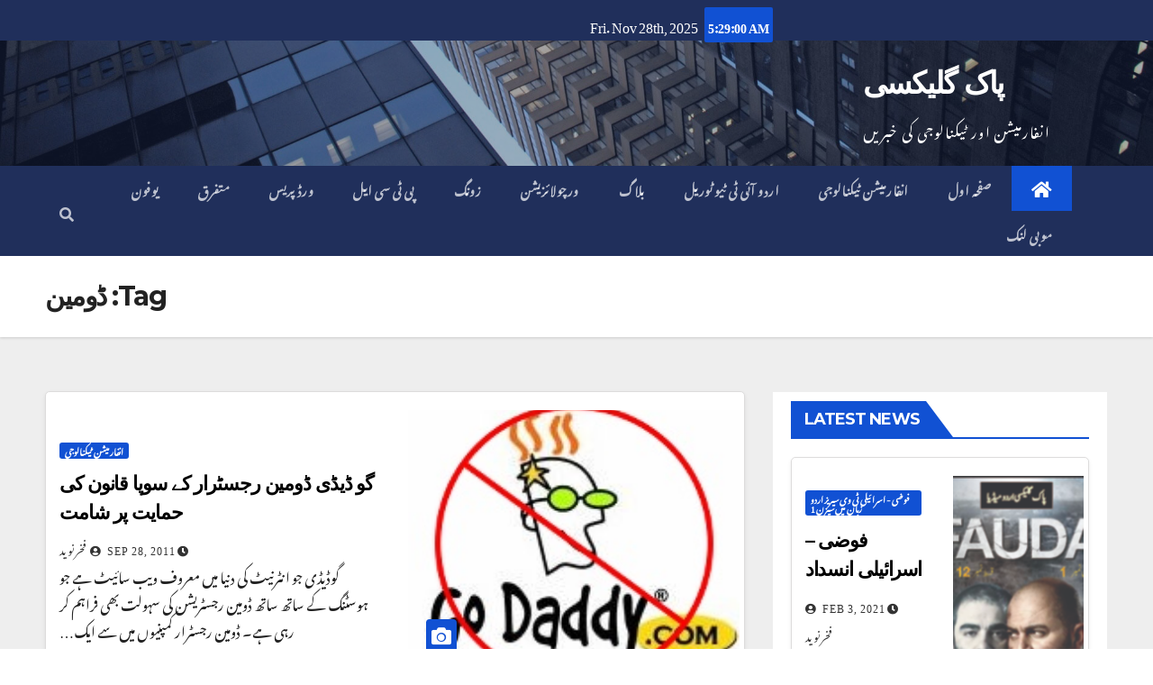

--- FILE ---
content_type: text/html; charset=UTF-8
request_url: https://urdu.pakgalaxy.com/tag/%DA%88%D9%88%D9%85%DB%8C%D9%86
body_size: 9354
content:
<!DOCTYPE html>
<html lang="en-US">
<head>
<meta charset="UTF-8">
<meta name="viewport" content="width=device-width, initial-scale=1">
<link rel="stylesheet" href="//fonts.googleapis.com/earlyaccess/notonastaliqurdudraft.css">

<link rel="profile" href="https://gmpg.org/xfn/11">
<title>ڈومین &#8211; پاک گلیکسی</title>
<meta name='robots' content='max-image-preview:large' />
<link rel='dns-prefetch' href='//fonts.googleapis.com' />
<link rel='dns-prefetch' href='//s.w.org' />
<link rel="alternate" type="application/rss+xml" title="پاک گلیکسی &raquo; Feed" href="https://urdu.pakgalaxy.com/feed" />
<link rel="alternate" type="application/rss+xml" title="پاک گلیکسی &raquo; Comments Feed" href="https://urdu.pakgalaxy.com/comments/feed" />
<link rel="alternate" type="application/rss+xml" title="پاک گلیکسی &raquo; ڈومین Tag Feed" href="https://urdu.pakgalaxy.com/tag/%da%88%d9%88%d9%85%db%8c%d9%86/feed" />
<script type="text/javascript">
window._wpemojiSettings = {"baseUrl":"https:\/\/s.w.org\/images\/core\/emoji\/14.0.0\/72x72\/","ext":".png","svgUrl":"https:\/\/s.w.org\/images\/core\/emoji\/14.0.0\/svg\/","svgExt":".svg","source":{"concatemoji":"https:\/\/urdu.pakgalaxy.com\/wp-includes\/js\/wp-emoji-release.min.js?ver=6.0.11"}};
/*! This file is auto-generated */
!function(e,a,t){var n,r,o,i=a.createElement("canvas"),p=i.getContext&&i.getContext("2d");function s(e,t){var a=String.fromCharCode,e=(p.clearRect(0,0,i.width,i.height),p.fillText(a.apply(this,e),0,0),i.toDataURL());return p.clearRect(0,0,i.width,i.height),p.fillText(a.apply(this,t),0,0),e===i.toDataURL()}function c(e){var t=a.createElement("script");t.src=e,t.defer=t.type="text/javascript",a.getElementsByTagName("head")[0].appendChild(t)}for(o=Array("flag","emoji"),t.supports={everything:!0,everythingExceptFlag:!0},r=0;r<o.length;r++)t.supports[o[r]]=function(e){if(!p||!p.fillText)return!1;switch(p.textBaseline="top",p.font="600 32px Arial",e){case"flag":return s([127987,65039,8205,9895,65039],[127987,65039,8203,9895,65039])?!1:!s([55356,56826,55356,56819],[55356,56826,8203,55356,56819])&&!s([55356,57332,56128,56423,56128,56418,56128,56421,56128,56430,56128,56423,56128,56447],[55356,57332,8203,56128,56423,8203,56128,56418,8203,56128,56421,8203,56128,56430,8203,56128,56423,8203,56128,56447]);case"emoji":return!s([129777,127995,8205,129778,127999],[129777,127995,8203,129778,127999])}return!1}(o[r]),t.supports.everything=t.supports.everything&&t.supports[o[r]],"flag"!==o[r]&&(t.supports.everythingExceptFlag=t.supports.everythingExceptFlag&&t.supports[o[r]]);t.supports.everythingExceptFlag=t.supports.everythingExceptFlag&&!t.supports.flag,t.DOMReady=!1,t.readyCallback=function(){t.DOMReady=!0},t.supports.everything||(n=function(){t.readyCallback()},a.addEventListener?(a.addEventListener("DOMContentLoaded",n,!1),e.addEventListener("load",n,!1)):(e.attachEvent("onload",n),a.attachEvent("onreadystatechange",function(){"complete"===a.readyState&&t.readyCallback()})),(e=t.source||{}).concatemoji?c(e.concatemoji):e.wpemoji&&e.twemoji&&(c(e.twemoji),c(e.wpemoji)))}(window,document,window._wpemojiSettings);
</script>
<style type="text/css">
img.wp-smiley,
img.emoji {
	display: inline !important;
	border: none !important;
	box-shadow: none !important;
	height: 1em !important;
	width: 1em !important;
	margin: 0 0.07em !important;
	vertical-align: -0.1em !important;
	background: none !important;
	padding: 0 !important;
}
</style>
	<link rel='stylesheet' id='wp-block-library-css'  href='https://urdu.pakgalaxy.com/wp-includes/css/dist/block-library/style.min.css?ver=6.0.11' type='text/css' media='all' />
<style id='global-styles-inline-css' type='text/css'>
body{--wp--preset--color--black: #000000;--wp--preset--color--cyan-bluish-gray: #abb8c3;--wp--preset--color--white: #ffffff;--wp--preset--color--pale-pink: #f78da7;--wp--preset--color--vivid-red: #cf2e2e;--wp--preset--color--luminous-vivid-orange: #ff6900;--wp--preset--color--luminous-vivid-amber: #fcb900;--wp--preset--color--light-green-cyan: #7bdcb5;--wp--preset--color--vivid-green-cyan: #00d084;--wp--preset--color--pale-cyan-blue: #8ed1fc;--wp--preset--color--vivid-cyan-blue: #0693e3;--wp--preset--color--vivid-purple: #9b51e0;--wp--preset--gradient--vivid-cyan-blue-to-vivid-purple: linear-gradient(135deg,rgba(6,147,227,1) 0%,rgb(155,81,224) 100%);--wp--preset--gradient--light-green-cyan-to-vivid-green-cyan: linear-gradient(135deg,rgb(122,220,180) 0%,rgb(0,208,130) 100%);--wp--preset--gradient--luminous-vivid-amber-to-luminous-vivid-orange: linear-gradient(135deg,rgba(252,185,0,1) 0%,rgba(255,105,0,1) 100%);--wp--preset--gradient--luminous-vivid-orange-to-vivid-red: linear-gradient(135deg,rgba(255,105,0,1) 0%,rgb(207,46,46) 100%);--wp--preset--gradient--very-light-gray-to-cyan-bluish-gray: linear-gradient(135deg,rgb(238,238,238) 0%,rgb(169,184,195) 100%);--wp--preset--gradient--cool-to-warm-spectrum: linear-gradient(135deg,rgb(74,234,220) 0%,rgb(151,120,209) 20%,rgb(207,42,186) 40%,rgb(238,44,130) 60%,rgb(251,105,98) 80%,rgb(254,248,76) 100%);--wp--preset--gradient--blush-light-purple: linear-gradient(135deg,rgb(255,206,236) 0%,rgb(152,150,240) 100%);--wp--preset--gradient--blush-bordeaux: linear-gradient(135deg,rgb(254,205,165) 0%,rgb(254,45,45) 50%,rgb(107,0,62) 100%);--wp--preset--gradient--luminous-dusk: linear-gradient(135deg,rgb(255,203,112) 0%,rgb(199,81,192) 50%,rgb(65,88,208) 100%);--wp--preset--gradient--pale-ocean: linear-gradient(135deg,rgb(255,245,203) 0%,rgb(182,227,212) 50%,rgb(51,167,181) 100%);--wp--preset--gradient--electric-grass: linear-gradient(135deg,rgb(202,248,128) 0%,rgb(113,206,126) 100%);--wp--preset--gradient--midnight: linear-gradient(135deg,rgb(2,3,129) 0%,rgb(40,116,252) 100%);--wp--preset--duotone--dark-grayscale: url('#wp-duotone-dark-grayscale');--wp--preset--duotone--grayscale: url('#wp-duotone-grayscale');--wp--preset--duotone--purple-yellow: url('#wp-duotone-purple-yellow');--wp--preset--duotone--blue-red: url('#wp-duotone-blue-red');--wp--preset--duotone--midnight: url('#wp-duotone-midnight');--wp--preset--duotone--magenta-yellow: url('#wp-duotone-magenta-yellow');--wp--preset--duotone--purple-green: url('#wp-duotone-purple-green');--wp--preset--duotone--blue-orange: url('#wp-duotone-blue-orange');--wp--preset--font-size--small: 13px;--wp--preset--font-size--medium: 20px;--wp--preset--font-size--large: 36px;--wp--preset--font-size--x-large: 42px;}.has-black-color{color: var(--wp--preset--color--black) !important;}.has-cyan-bluish-gray-color{color: var(--wp--preset--color--cyan-bluish-gray) !important;}.has-white-color{color: var(--wp--preset--color--white) !important;}.has-pale-pink-color{color: var(--wp--preset--color--pale-pink) !important;}.has-vivid-red-color{color: var(--wp--preset--color--vivid-red) !important;}.has-luminous-vivid-orange-color{color: var(--wp--preset--color--luminous-vivid-orange) !important;}.has-luminous-vivid-amber-color{color: var(--wp--preset--color--luminous-vivid-amber) !important;}.has-light-green-cyan-color{color: var(--wp--preset--color--light-green-cyan) !important;}.has-vivid-green-cyan-color{color: var(--wp--preset--color--vivid-green-cyan) !important;}.has-pale-cyan-blue-color{color: var(--wp--preset--color--pale-cyan-blue) !important;}.has-vivid-cyan-blue-color{color: var(--wp--preset--color--vivid-cyan-blue) !important;}.has-vivid-purple-color{color: var(--wp--preset--color--vivid-purple) !important;}.has-black-background-color{background-color: var(--wp--preset--color--black) !important;}.has-cyan-bluish-gray-background-color{background-color: var(--wp--preset--color--cyan-bluish-gray) !important;}.has-white-background-color{background-color: var(--wp--preset--color--white) !important;}.has-pale-pink-background-color{background-color: var(--wp--preset--color--pale-pink) !important;}.has-vivid-red-background-color{background-color: var(--wp--preset--color--vivid-red) !important;}.has-luminous-vivid-orange-background-color{background-color: var(--wp--preset--color--luminous-vivid-orange) !important;}.has-luminous-vivid-amber-background-color{background-color: var(--wp--preset--color--luminous-vivid-amber) !important;}.has-light-green-cyan-background-color{background-color: var(--wp--preset--color--light-green-cyan) !important;}.has-vivid-green-cyan-background-color{background-color: var(--wp--preset--color--vivid-green-cyan) !important;}.has-pale-cyan-blue-background-color{background-color: var(--wp--preset--color--pale-cyan-blue) !important;}.has-vivid-cyan-blue-background-color{background-color: var(--wp--preset--color--vivid-cyan-blue) !important;}.has-vivid-purple-background-color{background-color: var(--wp--preset--color--vivid-purple) !important;}.has-black-border-color{border-color: var(--wp--preset--color--black) !important;}.has-cyan-bluish-gray-border-color{border-color: var(--wp--preset--color--cyan-bluish-gray) !important;}.has-white-border-color{border-color: var(--wp--preset--color--white) !important;}.has-pale-pink-border-color{border-color: var(--wp--preset--color--pale-pink) !important;}.has-vivid-red-border-color{border-color: var(--wp--preset--color--vivid-red) !important;}.has-luminous-vivid-orange-border-color{border-color: var(--wp--preset--color--luminous-vivid-orange) !important;}.has-luminous-vivid-amber-border-color{border-color: var(--wp--preset--color--luminous-vivid-amber) !important;}.has-light-green-cyan-border-color{border-color: var(--wp--preset--color--light-green-cyan) !important;}.has-vivid-green-cyan-border-color{border-color: var(--wp--preset--color--vivid-green-cyan) !important;}.has-pale-cyan-blue-border-color{border-color: var(--wp--preset--color--pale-cyan-blue) !important;}.has-vivid-cyan-blue-border-color{border-color: var(--wp--preset--color--vivid-cyan-blue) !important;}.has-vivid-purple-border-color{border-color: var(--wp--preset--color--vivid-purple) !important;}.has-vivid-cyan-blue-to-vivid-purple-gradient-background{background: var(--wp--preset--gradient--vivid-cyan-blue-to-vivid-purple) !important;}.has-light-green-cyan-to-vivid-green-cyan-gradient-background{background: var(--wp--preset--gradient--light-green-cyan-to-vivid-green-cyan) !important;}.has-luminous-vivid-amber-to-luminous-vivid-orange-gradient-background{background: var(--wp--preset--gradient--luminous-vivid-amber-to-luminous-vivid-orange) !important;}.has-luminous-vivid-orange-to-vivid-red-gradient-background{background: var(--wp--preset--gradient--luminous-vivid-orange-to-vivid-red) !important;}.has-very-light-gray-to-cyan-bluish-gray-gradient-background{background: var(--wp--preset--gradient--very-light-gray-to-cyan-bluish-gray) !important;}.has-cool-to-warm-spectrum-gradient-background{background: var(--wp--preset--gradient--cool-to-warm-spectrum) !important;}.has-blush-light-purple-gradient-background{background: var(--wp--preset--gradient--blush-light-purple) !important;}.has-blush-bordeaux-gradient-background{background: var(--wp--preset--gradient--blush-bordeaux) !important;}.has-luminous-dusk-gradient-background{background: var(--wp--preset--gradient--luminous-dusk) !important;}.has-pale-ocean-gradient-background{background: var(--wp--preset--gradient--pale-ocean) !important;}.has-electric-grass-gradient-background{background: var(--wp--preset--gradient--electric-grass) !important;}.has-midnight-gradient-background{background: var(--wp--preset--gradient--midnight) !important;}.has-small-font-size{font-size: var(--wp--preset--font-size--small) !important;}.has-medium-font-size{font-size: var(--wp--preset--font-size--medium) !important;}.has-large-font-size{font-size: var(--wp--preset--font-size--large) !important;}.has-x-large-font-size{font-size: var(--wp--preset--font-size--x-large) !important;}
</style>
<link rel='stylesheet' id='newsup-fonts-css'  href='//fonts.googleapis.com/css?family=Montserrat%3A400%2C500%2C700%2C800%7CWork%2BSans%3A300%2C400%2C500%2C600%2C700%2C800%2C900%26display%3Dswap&#038;subset=latin%2Clatin-ext' type='text/css' media='all' />
<link rel='stylesheet' id='bootstrap-css'  href='https://urdu.pakgalaxy.com/wp-content/themes/newsup/css/bootstrap.css?ver=6.0.11' type='text/css' media='all' />
<link rel='stylesheet' id='newsup-style-css'  href='https://urdu.pakgalaxy.com/wp-content/themes/newsup/style.css?ver=6.0.11' type='text/css' media='all' />
<link rel='stylesheet' id='newsup-default-css'  href='https://urdu.pakgalaxy.com/wp-content/themes/newsup/css/colors/default.css?ver=6.0.11' type='text/css' media='all' />
<link rel='stylesheet' id='font-awesome-5-all-css'  href='https://urdu.pakgalaxy.com/wp-content/themes/newsup/css/font-awesome/css/all.min.css?ver=6.0.11' type='text/css' media='all' />
<link rel='stylesheet' id='font-awesome-4-shim-css'  href='https://urdu.pakgalaxy.com/wp-content/themes/newsup/css/font-awesome/css/v4-shims.min.css?ver=6.0.11' type='text/css' media='all' />
<link rel='stylesheet' id='owl-carousel-css'  href='https://urdu.pakgalaxy.com/wp-content/themes/newsup/css/owl.carousel.css?ver=6.0.11' type='text/css' media='all' />
<link rel='stylesheet' id='smartmenus-css'  href='https://urdu.pakgalaxy.com/wp-content/themes/newsup/css/jquery.smartmenus.bootstrap.css?ver=6.0.11' type='text/css' media='all' />
<script type='text/javascript' src='https://urdu.pakgalaxy.com/wp-includes/js/jquery/jquery.min.js?ver=3.6.0' id='jquery-core-js'></script>
<script type='text/javascript' src='https://urdu.pakgalaxy.com/wp-includes/js/jquery/jquery-migrate.min.js?ver=3.3.2' id='jquery-migrate-js'></script>
<script type='text/javascript' src='https://urdu.pakgalaxy.com/wp-content/themes/newsup/js/navigation.js?ver=6.0.11' id='newsup-navigation-js'></script>
<script type='text/javascript' src='https://urdu.pakgalaxy.com/wp-content/themes/newsup/js/bootstrap.js?ver=6.0.11' id='bootstrap-js'></script>
<script type='text/javascript' src='https://urdu.pakgalaxy.com/wp-content/themes/newsup/js/owl.carousel.min.js?ver=6.0.11' id='owl-carousel-min-js'></script>
<script type='text/javascript' src='https://urdu.pakgalaxy.com/wp-content/themes/newsup/js/jquery.smartmenus.js?ver=6.0.11' id='smartmenus-js-js'></script>
<script type='text/javascript' src='https://urdu.pakgalaxy.com/wp-content/themes/newsup/js/jquery.smartmenus.bootstrap.js?ver=6.0.11' id='bootstrap-smartmenus-js-js'></script>
<script type='text/javascript' src='https://urdu.pakgalaxy.com/wp-content/themes/newsup/js/jquery.marquee.js?ver=6.0.11' id='newsup-marquee-js-js'></script>
<script type='text/javascript' src='https://urdu.pakgalaxy.com/wp-content/themes/newsup/js/main.js?ver=6.0.11' id='newsup-main-js-js'></script>
<link rel="https://api.w.org/" href="https://urdu.pakgalaxy.com/wp-json/" /><link rel="alternate" type="application/json" href="https://urdu.pakgalaxy.com/wp-json/wp/v2/tags/315" /><link rel="EditURI" type="application/rsd+xml" title="RSD" href="https://urdu.pakgalaxy.com/xmlrpc.php?rsd" />
<link rel="wlwmanifest" type="application/wlwmanifest+xml" href="https://urdu.pakgalaxy.com/wp-includes/wlwmanifest.xml" /> 
<meta name="generator" content="WordPress 6.0.11" />
<style type="text/css" id="custom-background-css">
    .wrapper { background-color: #eee; }
</style>
    <style type="text/css">
            body .site-title a,
        body .site-description {
            color: #fff;
        }

        .site-branding-text .site-title a {
                font-size: px;
            }

            @media only screen and (max-width: 640px) {
                .site-branding-text .site-title a {
                    font-size: 40px;

                }
            }

            @media only screen and (max-width: 375px) {
                .site-branding-text .site-title a {
                    font-size: 32px;

                }
            }

        </style>
    		<style type="text/css" id="wp-custom-css">
			@import url(http://fonts.googleapis.com/earlyaccess/notonastaliqurdudraft.css);
body {
	direction: rtl;
	font-family: 'Noto Nastaliq Urdu Draft', serif;
}
		</style>
		</head>
<body class="archive tag tag-315 wp-embed-responsive hfeed  ta-hide-date-author-in-list" >
<svg xmlns="http://www.w3.org/2000/svg" viewBox="0 0 0 0" width="0" height="0" focusable="false" role="none" style="visibility: hidden; position: absolute; left: -9999px; overflow: hidden;" ><defs><filter id="wp-duotone-dark-grayscale"><feColorMatrix color-interpolation-filters="sRGB" type="matrix" values=" .299 .587 .114 0 0 .299 .587 .114 0 0 .299 .587 .114 0 0 .299 .587 .114 0 0 " /><feComponentTransfer color-interpolation-filters="sRGB" ><feFuncR type="table" tableValues="0 0.49803921568627" /><feFuncG type="table" tableValues="0 0.49803921568627" /><feFuncB type="table" tableValues="0 0.49803921568627" /><feFuncA type="table" tableValues="1 1" /></feComponentTransfer><feComposite in2="SourceGraphic" operator="in" /></filter></defs></svg><svg xmlns="http://www.w3.org/2000/svg" viewBox="0 0 0 0" width="0" height="0" focusable="false" role="none" style="visibility: hidden; position: absolute; left: -9999px; overflow: hidden;" ><defs><filter id="wp-duotone-grayscale"><feColorMatrix color-interpolation-filters="sRGB" type="matrix" values=" .299 .587 .114 0 0 .299 .587 .114 0 0 .299 .587 .114 0 0 .299 .587 .114 0 0 " /><feComponentTransfer color-interpolation-filters="sRGB" ><feFuncR type="table" tableValues="0 1" /><feFuncG type="table" tableValues="0 1" /><feFuncB type="table" tableValues="0 1" /><feFuncA type="table" tableValues="1 1" /></feComponentTransfer><feComposite in2="SourceGraphic" operator="in" /></filter></defs></svg><svg xmlns="http://www.w3.org/2000/svg" viewBox="0 0 0 0" width="0" height="0" focusable="false" role="none" style="visibility: hidden; position: absolute; left: -9999px; overflow: hidden;" ><defs><filter id="wp-duotone-purple-yellow"><feColorMatrix color-interpolation-filters="sRGB" type="matrix" values=" .299 .587 .114 0 0 .299 .587 .114 0 0 .299 .587 .114 0 0 .299 .587 .114 0 0 " /><feComponentTransfer color-interpolation-filters="sRGB" ><feFuncR type="table" tableValues="0.54901960784314 0.98823529411765" /><feFuncG type="table" tableValues="0 1" /><feFuncB type="table" tableValues="0.71764705882353 0.25490196078431" /><feFuncA type="table" tableValues="1 1" /></feComponentTransfer><feComposite in2="SourceGraphic" operator="in" /></filter></defs></svg><svg xmlns="http://www.w3.org/2000/svg" viewBox="0 0 0 0" width="0" height="0" focusable="false" role="none" style="visibility: hidden; position: absolute; left: -9999px; overflow: hidden;" ><defs><filter id="wp-duotone-blue-red"><feColorMatrix color-interpolation-filters="sRGB" type="matrix" values=" .299 .587 .114 0 0 .299 .587 .114 0 0 .299 .587 .114 0 0 .299 .587 .114 0 0 " /><feComponentTransfer color-interpolation-filters="sRGB" ><feFuncR type="table" tableValues="0 1" /><feFuncG type="table" tableValues="0 0.27843137254902" /><feFuncB type="table" tableValues="0.5921568627451 0.27843137254902" /><feFuncA type="table" tableValues="1 1" /></feComponentTransfer><feComposite in2="SourceGraphic" operator="in" /></filter></defs></svg><svg xmlns="http://www.w3.org/2000/svg" viewBox="0 0 0 0" width="0" height="0" focusable="false" role="none" style="visibility: hidden; position: absolute; left: -9999px; overflow: hidden;" ><defs><filter id="wp-duotone-midnight"><feColorMatrix color-interpolation-filters="sRGB" type="matrix" values=" .299 .587 .114 0 0 .299 .587 .114 0 0 .299 .587 .114 0 0 .299 .587 .114 0 0 " /><feComponentTransfer color-interpolation-filters="sRGB" ><feFuncR type="table" tableValues="0 0" /><feFuncG type="table" tableValues="0 0.64705882352941" /><feFuncB type="table" tableValues="0 1" /><feFuncA type="table" tableValues="1 1" /></feComponentTransfer><feComposite in2="SourceGraphic" operator="in" /></filter></defs></svg><svg xmlns="http://www.w3.org/2000/svg" viewBox="0 0 0 0" width="0" height="0" focusable="false" role="none" style="visibility: hidden; position: absolute; left: -9999px; overflow: hidden;" ><defs><filter id="wp-duotone-magenta-yellow"><feColorMatrix color-interpolation-filters="sRGB" type="matrix" values=" .299 .587 .114 0 0 .299 .587 .114 0 0 .299 .587 .114 0 0 .299 .587 .114 0 0 " /><feComponentTransfer color-interpolation-filters="sRGB" ><feFuncR type="table" tableValues="0.78039215686275 1" /><feFuncG type="table" tableValues="0 0.94901960784314" /><feFuncB type="table" tableValues="0.35294117647059 0.47058823529412" /><feFuncA type="table" tableValues="1 1" /></feComponentTransfer><feComposite in2="SourceGraphic" operator="in" /></filter></defs></svg><svg xmlns="http://www.w3.org/2000/svg" viewBox="0 0 0 0" width="0" height="0" focusable="false" role="none" style="visibility: hidden; position: absolute; left: -9999px; overflow: hidden;" ><defs><filter id="wp-duotone-purple-green"><feColorMatrix color-interpolation-filters="sRGB" type="matrix" values=" .299 .587 .114 0 0 .299 .587 .114 0 0 .299 .587 .114 0 0 .299 .587 .114 0 0 " /><feComponentTransfer color-interpolation-filters="sRGB" ><feFuncR type="table" tableValues="0.65098039215686 0.40392156862745" /><feFuncG type="table" tableValues="0 1" /><feFuncB type="table" tableValues="0.44705882352941 0.4" /><feFuncA type="table" tableValues="1 1" /></feComponentTransfer><feComposite in2="SourceGraphic" operator="in" /></filter></defs></svg><svg xmlns="http://www.w3.org/2000/svg" viewBox="0 0 0 0" width="0" height="0" focusable="false" role="none" style="visibility: hidden; position: absolute; left: -9999px; overflow: hidden;" ><defs><filter id="wp-duotone-blue-orange"><feColorMatrix color-interpolation-filters="sRGB" type="matrix" values=" .299 .587 .114 0 0 .299 .587 .114 0 0 .299 .587 .114 0 0 .299 .587 .114 0 0 " /><feComponentTransfer color-interpolation-filters="sRGB" ><feFuncR type="table" tableValues="0.098039215686275 1" /><feFuncG type="table" tableValues="0 0.66274509803922" /><feFuncB type="table" tableValues="0.84705882352941 0.41960784313725" /><feFuncA type="table" tableValues="1 1" /></feComponentTransfer><feComposite in2="SourceGraphic" operator="in" /></filter></defs></svg><div id="page" class="site">
<a class="skip-link screen-reader-text" href="#content">
Skip to content</a>
    <div class="wrapper" id="custom-background-css">
        <header class="mg-headwidget">
            <!--==================== TOP BAR ====================-->

            <div class="mg-head-detail hidden-xs">
    <div class="container-fluid">
        <div class="row">
                        <div class="col-md-6 col-xs-12">
                <ul class="info-left">
                            <li>Fri. Nov 28th, 2025             <span  id="time" class="time"></span>
                    </li>
                    </ul>
            </div>
                    </div>
    </div>
</div>
            <div class="clearfix"></div>
                        <div class="mg-nav-widget-area-back" style='background-image: url("https://urdu.pakgalaxy.com/wp-content/themes/newsup/images/head-back.jpg" );'>
                        <div class="overlay">
              <div class="inner"  style="background-color:rgba(32,47,91,0.4);" > 
                <div class="container-fluid">
                    <div class="mg-nav-widget-area">
                        <div class="row align-items-center">
                            <div class="col-md-3 col-sm-4 text-center-xs">
                                <div class="navbar-header">
                                                                <div class="site-branding-text">
                                <h1 class="site-title"> <a href="https://urdu.pakgalaxy.com/" rel="home">پاک گلیکسی</a></h1>
                                <p class="site-description">انفارمیشن اور ٹیکنالوجی کی خبریں</p>
                                </div>
                                                              </div>
                            </div>
                           
                        </div>
                    </div>
                </div>
              </div>
              </div>
          </div>
    <div class="mg-menu-full">
      <nav class="navbar navbar-expand-lg navbar-wp">
        <div class="container-fluid flex-row-reverse">
          <!-- Right nav -->
                    <div class="m-header d-flex pl-3 ml-auto my-2 my-lg-0 position-relative align-items-center">
                                                <a class="mobilehomebtn" href="https://urdu.pakgalaxy.com"><span class="fas fa-home"></span></a>
                        <!-- navbar-toggle -->
                        <button class="navbar-toggler mx-auto" type="button" data-toggle="collapse" data-target="#navbar-wp" aria-controls="navbarSupportedContent" aria-expanded="false" aria-label="Toggle navigation">
                          <i class="fas fa-bars"></i>
                        </button>
                        <!-- /navbar-toggle -->
                                                <div class="dropdown show mg-search-box pr-2">
                            <a class="dropdown-toggle msearch ml-auto" href="#" role="button" id="dropdownMenuLink" data-toggle="dropdown" aria-haspopup="true" aria-expanded="false">
                               <i class="fas fa-search"></i>
                            </a>

                            <div class="dropdown-menu searchinner" aria-labelledby="dropdownMenuLink">
                        <form role="search" method="get" id="searchform" action="https://urdu.pakgalaxy.com/">
  <div class="input-group">
    <input type="search" class="form-control" placeholder="Search" value="" name="s" />
    <span class="input-group-btn btn-default">
    <button type="submit" class="btn"> <i class="fas fa-search"></i> </button>
    </span> </div>
</form>                      </div>
                        </div>
                                              
                    </div>
                    <!-- /Right nav -->
         
          
                  <div class="collapse navbar-collapse" id="navbar-wp">
                  	<div class="d-md-block">
                  <ul id="menu-main-menu" class="nav navbar-nav mr-auto"><li class="active home"><a class="homebtn" href="https://urdu.pakgalaxy.com"><span class='fas fa-home'></span></a></li><li id="menu-item-2983" class="menu-item menu-item-type-custom menu-item-object-custom menu-item-2983"><a class="nav-link" title="صفحہ اول" href="/">صفحہ اول</a></li>
<li id="menu-item-2434" class="menu-item menu-item-type-taxonomy menu-item-object-category menu-item-2434"><a class="nav-link" title="انفارمیشن ٹیکنالوجی" href="https://urdu.pakgalaxy.com/category/information-technology">انفارمیشن ٹیکنالوجی</a></li>
<li id="menu-item-2436" class="menu-item menu-item-type-taxonomy menu-item-object-category menu-item-2436"><a class="nav-link" title="اردو آئی ٹی ٹیو ٹوریل" href="https://urdu.pakgalaxy.com/category/urdu-it-tut">اردو آئی ٹی ٹیو ٹوریل</a></li>
<li id="menu-item-2437" class="menu-item menu-item-type-taxonomy menu-item-object-category menu-item-2437"><a class="nav-link" title="بلاگ" href="https://urdu.pakgalaxy.com/category/blog">بلاگ</a></li>
<li id="menu-item-2440" class="menu-item menu-item-type-taxonomy menu-item-object-category menu-item-2440"><a class="nav-link" title="ورچولائزیشن" href="https://urdu.pakgalaxy.com/category/virtualization">ورچولائزیشن</a></li>
<li id="menu-item-2442" class="menu-item menu-item-type-taxonomy menu-item-object-category menu-item-2442"><a class="nav-link" title="زونگ" href="https://urdu.pakgalaxy.com/category/zong">زونگ</a></li>
<li id="menu-item-2443" class="menu-item menu-item-type-taxonomy menu-item-object-category menu-item-2443"><a class="nav-link" title="پی ٹی سی ایل" href="https://urdu.pakgalaxy.com/category/ptcl">پی ٹی سی ایل</a></li>
<li id="menu-item-2438" class="menu-item menu-item-type-taxonomy menu-item-object-category menu-item-2438"><a class="nav-link" title="ورڈ پریس" href="https://urdu.pakgalaxy.com/category/wordpress">ورڈ پریس</a></li>
<li id="menu-item-2435" class="menu-item menu-item-type-taxonomy menu-item-object-category menu-item-2435"><a class="nav-link" title="متفرق" href="https://urdu.pakgalaxy.com/category/misclenious">متفرق</a></li>
<li id="menu-item-2441" class="menu-item menu-item-type-taxonomy menu-item-object-category menu-item-2441"><a class="nav-link" title="یوفون" href="https://urdu.pakgalaxy.com/category/ufone">یوفون</a></li>
<li id="menu-item-2439" class="menu-item menu-item-type-taxonomy menu-item-object-category menu-item-2439"><a class="nav-link" title="موبی لنک" href="https://urdu.pakgalaxy.com/category/mobilink">موبی لنک</a></li>
</ul>        				</div>		
              		</div>
          </div>
      </nav> <!-- /Navigation -->
    </div>
</header>
<div class="clearfix"></div>
 <!--==================== Newsup breadcrumb section ====================-->
<div class="mg-breadcrumb-section" style='background: url("https://urdu.pakgalaxy.com/wp-content/themes/newsup/images/head-back.jpg" ) repeat scroll center 0 #143745;'>
  <div class="overlay">
    <div class="container-fluid">
      <div class="row">
        <div class="col-md-12 col-sm-12">
			    <div class="mg-breadcrumb-title">
            <h1>Tag: <span>ڈومین</span></h1>          </div>
        </div>
      </div>
    </div>
    </div>
</div>
<div class="clearfix"></div><div id="content" class="container-fluid">
 <!--container-->
    <!--row-->
    <div class="row">
        <!--col-md-8-->
                <aside class="col-md-4">
            
<aside id="secondary" class="widget-area" role="complementary">
	<div id="sidebar-right" class="mg-sidebar">
		<div id="newsup_latest_post-2" class="mg-widget mg-posts-sec mg-posts-modul-6">             <!-- mg-posts-sec mg-posts-modul-6 -->
            <div class="mg-posts-sec mg-posts-modul-6">
                                <!-- mg-sec-title -->
                <div class="mg-sec-title">
                    <h4>Latest News</h4>
                </div>
                <!-- // mg-sec-title -->
                                
                                <!-- mg-posts-sec-inner -->
                <div class="mg-posts-sec-inner">
                                            <article class="d-md-flex mg-posts-sec-post">
                            <div class="col-12 col-md-6">
    <div class="mg-post-thumb back-img md" style="background-image: url('https://urdu.pakgalaxy.com/wp-content/uploads/2021/02/S01E012.jpg');">
        <span class="post-form"><i class="fas fa-camera"></i></span>
        <a class="link-div" href="https://urdu.pakgalaxy.com/%d9%81%d9%88%d8%b6%db%8c-%d8%a7%d8%b3%d8%b1%d8%a7%d8%a6%db%8c%d9%84%db%8c-%d8%a7%d9%86%d8%b3%d8%af%d8%a7%d8%af-%d8%af%db%81%d8%b4%d8%aa-%da%af%d8%b1%d8%af%db%8c-%d8%a7%d9%88%d8%b1-%d9%81-8.html"></a>
    </div> 
</div>
                            <div class="mg-sec-top-post py-3 col">
                                    <div class="mg-blog-category"> <a class="newsup-categories category-color-1" href="https://urdu.pakgalaxy.com/category/%d9%81%d9%88%d8%b6%db%8c-%d8%a7%d8%b3%d8%b1%d8%a7%d8%a6%db%8c%d9%84%db%8c-%d9%b9%db%8c-%d9%88%db%8c-%d8%b3%db%8c%d8%b1%db%8c%d8%b2-%d8%b3%db%8c%d8%b2%d9%86-1" alt="View all posts in فوضی - اسرائیلی ٹی وی سیریز اردو زبان میں سیزن 1"> 
                                 فوضی - اسرائیلی ٹی وی سیریز اردو زبان میں سیزن 1
                             </a> </div>
                                    <h4 class="title"><a href="https://urdu.pakgalaxy.com/%d9%81%d9%88%d8%b6%db%8c-%d8%a7%d8%b3%d8%b1%d8%a7%d8%a6%db%8c%d9%84%db%8c-%d8%a7%d9%86%d8%b3%d8%af%d8%a7%d8%af-%d8%af%db%81%d8%b4%d8%aa-%da%af%d8%b1%d8%af%db%8c-%d8%a7%d9%88%d8%b1-%d9%81-8.html">فوضی – اسرائیلی انسداد دہشت گردی اور فلسطینی مجاہدین سیزن 1 آخری قسط12</a></h4>
                                        <div class="mg-blog-meta">
        <span class="mg-blog-date"><i class="fas fa-clock"></i>
         <a href="https://urdu.pakgalaxy.com/2021/02">
         Feb 3, 2021</a></span>
         <a class="auth" href="https://urdu.pakgalaxy.com/author/faree"><i class="fas fa-user-circle"></i> 
        فخرنوید</a>
         
    </div>
                                                                        <div class="mg-content">
                                                                                    <p>دونوں طرف عزم و ہمت کا مظاہرہ کیا جا رہا ہے۔ جہاں ڈورون کی ٹیم اسے اس مشن پر بیک اپ دینے کے لئے پر...</p>
                                                                            </div>
                                                            </div>
                        </article>
                                            <article class="d-md-flex mg-posts-sec-post">
                            <div class="col-12 col-md-6">
    <div class="mg-post-thumb back-img md" style="background-image: url('https://urdu.pakgalaxy.com/wp-content/uploads/2021/02/S01E011.jpg');">
        <span class="post-form"><i class="fas fa-camera"></i></span>
        <a class="link-div" href="https://urdu.pakgalaxy.com/%d9%81%d9%88%d8%b6%db%8c-%d8%a7%d8%b3%d8%b1%d8%a7%d8%a6%db%8c%d9%84%db%8c-%d8%a7%d9%86%d8%b3%d8%af%d8%a7%d8%af-%d8%af%db%81%d8%b4%d8%aa-%da%af%d8%b1%d8%af%db%8c-%d8%a7%d9%88%d8%b1-%d9%81-7.html"></a>
    </div> 
</div>
                            <div class="mg-sec-top-post py-3 col">
                                    <div class="mg-blog-category"> <a class="newsup-categories category-color-1" href="https://urdu.pakgalaxy.com/category/%d9%81%d9%88%d8%b6%db%8c-%d8%a7%d8%b3%d8%b1%d8%a7%d8%a6%db%8c%d9%84%db%8c-%d9%b9%db%8c-%d9%88%db%8c-%d8%b3%db%8c%d8%b1%db%8c%d8%b2-%d8%b3%db%8c%d8%b2%d9%86-1" alt="View all posts in فوضی - اسرائیلی ٹی وی سیریز اردو زبان میں سیزن 1"> 
                                 فوضی - اسرائیلی ٹی وی سیریز اردو زبان میں سیزن 1
                             </a> </div>
                                    <h4 class="title"><a href="https://urdu.pakgalaxy.com/%d9%81%d9%88%d8%b6%db%8c-%d8%a7%d8%b3%d8%b1%d8%a7%d8%a6%db%8c%d9%84%db%8c-%d8%a7%d9%86%d8%b3%d8%af%d8%a7%d8%af-%d8%af%db%81%d8%b4%d8%aa-%da%af%d8%b1%d8%af%db%8c-%d8%a7%d9%88%d8%b1-%d9%81-7.html">فوضی – اسرائیلی انسداد دہشت گردی اور فلسطینی مجاہدین سیزن 1 قسط11</a></h4>
                                        <div class="mg-blog-meta">
        <span class="mg-blog-date"><i class="fas fa-clock"></i>
         <a href="https://urdu.pakgalaxy.com/2021/02">
         Feb 1, 2021</a></span>
         <a class="auth" href="https://urdu.pakgalaxy.com/author/faree"><i class="fas fa-user-circle"></i> 
        فخرنوید</a>
         
    </div>
                                                                        <div class="mg-content">
                                                                                    <p>دورون کے اعلیٰ کمانڈ نے اسے اپنے پلان کے مطابق آگے بڑھنے کی اجازت دے دی۔ لیکن پھر دورون کو معلوم ہوتا ہے کہ ابو...</p>
                                                                            </div>
                                                            </div>
                        </article>
                                            <article class="d-md-flex mg-posts-sec-post">
                            <div class="col-12 col-md-6">
    <div class="mg-post-thumb back-img md" style="background-image: url('https://urdu.pakgalaxy.com/wp-content/uploads/2021/01/S01E10.jpg');">
        <span class="post-form"><i class="fas fa-camera"></i></span>
        <a class="link-div" href="https://urdu.pakgalaxy.com/%d9%81%d9%88%d8%b6%db%8c-%d8%a7%d8%b3%d8%b1%d8%a7%d8%a6%db%8c%d9%84%db%8c-%d8%a7%d9%86%d8%b3%d8%af%d8%a7%d8%af-%d8%af%db%81%d8%b4%d8%aa-%da%af%d8%b1%d8%af%db%8c-%d8%a7%d9%88%d8%b1-%d9%81-6.html"></a>
    </div> 
</div>
                            <div class="mg-sec-top-post py-3 col">
                                    <div class="mg-blog-category"> <a class="newsup-categories category-color-1" href="https://urdu.pakgalaxy.com/category/%d9%81%d9%88%d8%b6%db%8c-%d8%a7%d8%b3%d8%b1%d8%a7%d8%a6%db%8c%d9%84%db%8c-%d9%b9%db%8c-%d9%88%db%8c-%d8%b3%db%8c%d8%b1%db%8c%d8%b2-%d8%b3%db%8c%d8%b2%d9%86-1" alt="View all posts in فوضی - اسرائیلی ٹی وی سیریز اردو زبان میں سیزن 1"> 
                                 فوضی - اسرائیلی ٹی وی سیریز اردو زبان میں سیزن 1
                             </a> </div>
                                    <h4 class="title"><a href="https://urdu.pakgalaxy.com/%d9%81%d9%88%d8%b6%db%8c-%d8%a7%d8%b3%d8%b1%d8%a7%d8%a6%db%8c%d9%84%db%8c-%d8%a7%d9%86%d8%b3%d8%af%d8%a7%d8%af-%d8%af%db%81%d8%b4%d8%aa-%da%af%d8%b1%d8%af%db%8c-%d8%a7%d9%88%d8%b1-%d9%81-6.html">فوضی – اسرائیلی انسداد دہشت گردی اور فلسطینی مجاہدین سیزن 1 قسط10</a></h4>
                                        <div class="mg-blog-meta">
        <span class="mg-blog-date"><i class="fas fa-clock"></i>
         <a href="https://urdu.pakgalaxy.com/2021/01">
         Jan 28, 2021</a></span>
         <a class="auth" href="https://urdu.pakgalaxy.com/author/faree"><i class="fas fa-user-circle"></i> 
        فخرنوید</a>
         
    </div>
                                                                        <div class="mg-content">
                                                                                    <p>ڈورون ملے گا اس قسط میں ایک حیرت ناک حقیقت سے، دوسری طرف فلسطینی مجاہد ابو احمد اپنی چال چلنے کا پروگرام بنائے گا جس...</p>
                                                                            </div>
                                                            </div>
                        </article>
                                            <article class="d-md-flex mg-posts-sec-post">
                            <div class="col-12 col-md-6">
    <div class="mg-post-thumb back-img md" style="background-image: url('https://urdu.pakgalaxy.com/wp-content/uploads/2021/01/S01E02.jpg');">
        <span class="post-form"><i class="fas fa-camera"></i></span>
        <a class="link-div" href="https://urdu.pakgalaxy.com/%d9%81%d9%88%d8%b6%db%8c-%d8%a7%d8%b3%d8%b1%d8%a7%d8%a6%db%8c%d9%84%db%8c-%d8%a7%d9%86%d8%b3%d8%af%d8%a7%d8%af-%d8%af%db%81%d8%b4%d8%aa-%da%af%d8%b1%d8%af%db%8c-%d8%a7%d9%88%d8%b1-%d9%81-5.html"></a>
    </div> 
</div>
                            <div class="mg-sec-top-post py-3 col">
                                    <div class="mg-blog-category"> <a class="newsup-categories category-color-1" href="https://urdu.pakgalaxy.com/category/%d9%81%d9%88%d8%b6%db%8c-%d8%a7%d8%b3%d8%b1%d8%a7%d8%a6%db%8c%d9%84%db%8c-%d9%b9%db%8c-%d9%88%db%8c-%d8%b3%db%8c%d8%b1%db%8c%d8%b2-%d8%b3%db%8c%d8%b2%d9%86-1" alt="View all posts in فوضی - اسرائیلی ٹی وی سیریز اردو زبان میں سیزن 1"> 
                                 فوضی - اسرائیلی ٹی وی سیریز اردو زبان میں سیزن 1
                             </a> </div>
                                    <h4 class="title"><a href="https://urdu.pakgalaxy.com/%d9%81%d9%88%d8%b6%db%8c-%d8%a7%d8%b3%d8%b1%d8%a7%d8%a6%db%8c%d9%84%db%8c-%d8%a7%d9%86%d8%b3%d8%af%d8%a7%d8%af-%d8%af%db%81%d8%b4%d8%aa-%da%af%d8%b1%d8%af%db%8c-%d8%a7%d9%88%d8%b1-%d9%81-5.html">فوضی – اسرائیلی انسداد دہشت گردی اور فلسطینی مجاہدین سیزن 1 قسط2</a></h4>
                                        <div class="mg-blog-meta">
        <span class="mg-blog-date"><i class="fas fa-clock"></i>
         <a href="https://urdu.pakgalaxy.com/2021/01">
         Jan 26, 2021</a></span>
         <a class="auth" href="https://urdu.pakgalaxy.com/author/faree"><i class="fas fa-user-circle"></i> 
        فخرنوید</a>
         
    </div>
                                                                        <div class="mg-content">
                                                                                    <p>اسرائیلی انسداد دہشت گردی کی ٹیم ایک بار پھر ناکام ہوئی ہیں۔ انھیں مطلوب شخص ابو احمد زخمی ہونے کے باوجود ایک بار پھر ان...</p>
                                                                            </div>
                                                            </div>
                        </article>
                                            <article class="d-md-flex mg-posts-sec-post">
                            <div class="col-12 col-md-6">
    <div class="mg-post-thumb back-img md" style="background-image: url('https://urdu.pakgalaxy.com/wp-content/uploads/2021/01/S01E09.jpg');">
        <span class="post-form"><i class="fas fa-camera"></i></span>
        <a class="link-div" href="https://urdu.pakgalaxy.com/%d9%81%d9%88%d8%b6%db%8c-%d8%a7%d8%b3%d8%b1%d8%a7%d8%a6%db%8c%d9%84%db%8c-%d8%a7%d9%86%d8%b3%d8%af%d8%a7%d8%af-%d8%af%db%81%d8%b4%d8%aa-%da%af%d8%b1%d8%af%db%8c-%d8%a7%d9%88%d8%b1-%d9%81-4.html"></a>
    </div> 
</div>
                            <div class="mg-sec-top-post py-3 col">
                                    <div class="mg-blog-category"> <a class="newsup-categories category-color-1" href="https://urdu.pakgalaxy.com/category/%d9%81%d9%88%d8%b6%db%8c-%d8%a7%d8%b3%d8%b1%d8%a7%d8%a6%db%8c%d9%84%db%8c-%d9%b9%db%8c-%d9%88%db%8c-%d8%b3%db%8c%d8%b1%db%8c%d8%b2-%d8%b3%db%8c%d8%b2%d9%86-1" alt="View all posts in فوضی - اسرائیلی ٹی وی سیریز اردو زبان میں سیزن 1"> 
                                 فوضی - اسرائیلی ٹی وی سیریز اردو زبان میں سیزن 1
                             </a> </div>
                                    <h4 class="title"><a href="https://urdu.pakgalaxy.com/%d9%81%d9%88%d8%b6%db%8c-%d8%a7%d8%b3%d8%b1%d8%a7%d8%a6%db%8c%d9%84%db%8c-%d8%a7%d9%86%d8%b3%d8%af%d8%a7%d8%af-%d8%af%db%81%d8%b4%d8%aa-%da%af%d8%b1%d8%af%db%8c-%d8%a7%d9%88%d8%b1-%d9%81-4.html">فوضی – اسرائیلی انسداد دہشت گردی اور فلسطینی مجاہدین سیزن 1 قسط9</a></h4>
                                        <div class="mg-blog-meta">
        <span class="mg-blog-date"><i class="fas fa-clock"></i>
         <a href="https://urdu.pakgalaxy.com/2021/01">
         Jan 26, 2021</a></span>
         <a class="auth" href="https://urdu.pakgalaxy.com/author/faree"><i class="fas fa-user-circle"></i> 
        فخرنوید</a>
         
    </div>
                                                                        <div class="mg-content">
                                                                                    <p>اگرچہ ابو احمد اور اس کے گروہ کے مابین شکوک و شبہات بڑھتے جارہے ہیں ، اسرائیلی انسداد دہشت گردی کا ٹیم ممبر ڈورون خطرناک...</p>
                                                                            </div>
                                                            </div>
                        </article>
                                                    </div> <!-- // mg-posts-sec-inner -->
            </div> <!-- // mg-posts-sec block_6 -->
            </div>	</div>
</aside><!-- #secondary -->
        </aside>
                <div class="col-md-8">
            <div id="post-1253" class="post-1253 post type-post status-publish format-standard has-post-thumbnail hentry category-information-technology tag-sopa tag-317 tag-315 tag-316 tag-314">
                            <!-- mg-posts-sec mg-posts-modul-6 -->
                            <div class="mg-posts-sec mg-posts-modul-6">
                                <!-- mg-posts-sec-inner -->
                                <div class="mg-posts-sec-inner">
                                                                        <article class="d-md-flex mg-posts-sec-post align-items-center">
                                    <div class="col-12 col-md-6">
    <div class="mg-post-thumb back-img md" style="background-image: url('https://urdu.pakgalaxy.com/wp-content/uploads/2011/12/20111226godaddy_noentry.jpg');">
        <span class="post-form"><i class="fas fa-camera"></i></span>
        <a class="link-div" href="https://urdu.pakgalaxy.com/%da%af%d9%88-%da%88%db%8c%da%88%db%8c-%da%88%d9%88%d9%85%db%8c%d9%86-%d8%b1%d8%ac%d8%b3%d9%b9%d8%b1%d8%a7%d8%b1-%da%a9%db%92-%d8%b3%d9%88%d9%be%d8%a7-%d9%82%d8%a7%d9%86%d9%88%d9%86-%da%a9%db%8c-%d8%ad.html"></a>
    </div> 
</div>
                                            <div class="mg-sec-top-post py-3 col">
                                                    <div class="mg-blog-category"> 
                                                        <a class="newsup-categories category-color-1" href="https://urdu.pakgalaxy.com/category/information-technology" alt="View all posts in انفارمیشن ٹیکنالوجی"> 
                                 انفارمیشن ٹیکنالوجی
                             </a>                                                    </div>

                                                    <h4 class="entry-title title"><a href="https://urdu.pakgalaxy.com/%da%af%d9%88-%da%88%db%8c%da%88%db%8c-%da%88%d9%88%d9%85%db%8c%d9%86-%d8%b1%d8%ac%d8%b3%d9%b9%d8%b1%d8%a7%d8%b1-%da%a9%db%92-%d8%b3%d9%88%d9%be%d8%a7-%d9%82%d8%a7%d9%86%d9%88%d9%86-%da%a9%db%8c-%d8%ad.html">گو ڈیڈی ڈومین رجسٹرار کے سوپا قانون کی حمایت پر شامت</a></h4>
                                                        <div class="mg-blog-meta">
        <span class="mg-blog-date"><i class="fas fa-clock"></i>
         <a href="https://urdu.pakgalaxy.com/2011/09">
         Sep 28, 2011</a></span>
         <a class="auth" href="https://urdu.pakgalaxy.com/author/faree"><i class="fas fa-user-circle"></i> 
        فخرنوید</a>
         
    </div>
    
                                                
                                                    <div class="mg-content">
                                                        <p>گوڈیڈی جو انٹرنیٹ کی دنیا میں معروف ویب سائیٹ ہے جو ہوسٹنگ کے ساتھ ساتھ ڈومین رجسٹریشن کی سہولت بھی فراہم کر رہی ہے۔ ڈومین رجسٹرار کمپنیوں میں سے ایک&hellip;</p>
                                                </div>
                                            </div>
                                    </article>
                                                                         <div class="col-md-12 text-center d-md-flex justify-content-center">
                                                                            </div>
                                </div>
                                <!-- // mg-posts-sec-inner -->
                            </div>
                            <!-- // mg-posts-sec block_6 -->

                            <!--col-md-12-->
</div>        </div>
                
        <!--/col-md-8-->
            </div>
    <!--/row-->
</div>
  <div class="container-fluid mr-bot40 mg-posts-sec-inner">
        <div class="missed-inner">
        <div class="row">
                        <div class="col-md-12">
                <div class="mg-sec-title">
                    <!-- mg-sec-title -->
                    <h4>You missed</h4>
                </div>
            </div>
                            <!--col-md-3-->
                <div class="col-md-3 col-sm-6 pulse animated">
               <div class="mg-blog-post-3 minh back-img" 
                                                        style="background-image: url('https://urdu.pakgalaxy.com/wp-content/uploads/2021/02/S01E012.jpg');" >
                            <a class="link-div" href="https://urdu.pakgalaxy.com/%d9%81%d9%88%d8%b6%db%8c-%d8%a7%d8%b3%d8%b1%d8%a7%d8%a6%db%8c%d9%84%db%8c-%d8%a7%d9%86%d8%b3%d8%af%d8%a7%d8%af-%d8%af%db%81%d8%b4%d8%aa-%da%af%d8%b1%d8%af%db%8c-%d8%a7%d9%88%d8%b1-%d9%81-8.html"></a>
                    <div class="mg-blog-inner">
                      <div class="mg-blog-category">
                      <a class="newsup-categories category-color-1" href="https://urdu.pakgalaxy.com/category/%d9%81%d9%88%d8%b6%db%8c-%d8%a7%d8%b3%d8%b1%d8%a7%d8%a6%db%8c%d9%84%db%8c-%d9%b9%db%8c-%d9%88%db%8c-%d8%b3%db%8c%d8%b1%db%8c%d8%b2-%d8%b3%db%8c%d8%b2%d9%86-1" alt="View all posts in فوضی - اسرائیلی ٹی وی سیریز اردو زبان میں سیزن 1"> 
                                 فوضی - اسرائیلی ٹی وی سیریز اردو زبان میں سیزن 1
                             </a>                      </div>
                      <h4 class="title"> <a href="https://urdu.pakgalaxy.com/%d9%81%d9%88%d8%b6%db%8c-%d8%a7%d8%b3%d8%b1%d8%a7%d8%a6%db%8c%d9%84%db%8c-%d8%a7%d9%86%d8%b3%d8%af%d8%a7%d8%af-%d8%af%db%81%d8%b4%d8%aa-%da%af%d8%b1%d8%af%db%8c-%d8%a7%d9%88%d8%b1-%d9%81-8.html" title="Permalink to: فوضی – اسرائیلی انسداد دہشت گردی اور فلسطینی مجاہدین سیزن 1 آخری قسط12"> فوضی – اسرائیلی انسداد دہشت گردی اور فلسطینی مجاہدین سیزن 1 آخری قسط12</a> </h4>
                          <div class="mg-blog-meta">
        <span class="mg-blog-date"><i class="fas fa-clock"></i>
         <a href="https://urdu.pakgalaxy.com/2021/02">
         Feb 3, 2021</a></span>
         <a class="auth" href="https://urdu.pakgalaxy.com/author/faree"><i class="fas fa-user-circle"></i> 
        فخرنوید</a>
         
    </div>
                        </div>
                </div>
            </div>
            <!--/col-md-3-->
                         <!--col-md-3-->
                <div class="col-md-3 col-sm-6 pulse animated">
               <div class="mg-blog-post-3 minh back-img" 
                                                        style="background-image: url('https://urdu.pakgalaxy.com/wp-content/uploads/2021/02/S01E011.jpg');" >
                            <a class="link-div" href="https://urdu.pakgalaxy.com/%d9%81%d9%88%d8%b6%db%8c-%d8%a7%d8%b3%d8%b1%d8%a7%d8%a6%db%8c%d9%84%db%8c-%d8%a7%d9%86%d8%b3%d8%af%d8%a7%d8%af-%d8%af%db%81%d8%b4%d8%aa-%da%af%d8%b1%d8%af%db%8c-%d8%a7%d9%88%d8%b1-%d9%81-7.html"></a>
                    <div class="mg-blog-inner">
                      <div class="mg-blog-category">
                      <a class="newsup-categories category-color-1" href="https://urdu.pakgalaxy.com/category/%d9%81%d9%88%d8%b6%db%8c-%d8%a7%d8%b3%d8%b1%d8%a7%d8%a6%db%8c%d9%84%db%8c-%d9%b9%db%8c-%d9%88%db%8c-%d8%b3%db%8c%d8%b1%db%8c%d8%b2-%d8%b3%db%8c%d8%b2%d9%86-1" alt="View all posts in فوضی - اسرائیلی ٹی وی سیریز اردو زبان میں سیزن 1"> 
                                 فوضی - اسرائیلی ٹی وی سیریز اردو زبان میں سیزن 1
                             </a>                      </div>
                      <h4 class="title"> <a href="https://urdu.pakgalaxy.com/%d9%81%d9%88%d8%b6%db%8c-%d8%a7%d8%b3%d8%b1%d8%a7%d8%a6%db%8c%d9%84%db%8c-%d8%a7%d9%86%d8%b3%d8%af%d8%a7%d8%af-%d8%af%db%81%d8%b4%d8%aa-%da%af%d8%b1%d8%af%db%8c-%d8%a7%d9%88%d8%b1-%d9%81-7.html" title="Permalink to: فوضی – اسرائیلی انسداد دہشت گردی اور فلسطینی مجاہدین سیزن 1 قسط11"> فوضی – اسرائیلی انسداد دہشت گردی اور فلسطینی مجاہدین سیزن 1 قسط11</a> </h4>
                          <div class="mg-blog-meta">
        <span class="mg-blog-date"><i class="fas fa-clock"></i>
         <a href="https://urdu.pakgalaxy.com/2021/02">
         Feb 1, 2021</a></span>
         <a class="auth" href="https://urdu.pakgalaxy.com/author/faree"><i class="fas fa-user-circle"></i> 
        فخرنوید</a>
         
    </div>
                        </div>
                </div>
            </div>
            <!--/col-md-3-->
                         <!--col-md-3-->
                <div class="col-md-3 col-sm-6 pulse animated">
               <div class="mg-blog-post-3 minh back-img" 
                                                        style="background-image: url('https://urdu.pakgalaxy.com/wp-content/uploads/2021/01/S01E10.jpg');" >
                            <a class="link-div" href="https://urdu.pakgalaxy.com/%d9%81%d9%88%d8%b6%db%8c-%d8%a7%d8%b3%d8%b1%d8%a7%d8%a6%db%8c%d9%84%db%8c-%d8%a7%d9%86%d8%b3%d8%af%d8%a7%d8%af-%d8%af%db%81%d8%b4%d8%aa-%da%af%d8%b1%d8%af%db%8c-%d8%a7%d9%88%d8%b1-%d9%81-6.html"></a>
                    <div class="mg-blog-inner">
                      <div class="mg-blog-category">
                      <a class="newsup-categories category-color-1" href="https://urdu.pakgalaxy.com/category/%d9%81%d9%88%d8%b6%db%8c-%d8%a7%d8%b3%d8%b1%d8%a7%d8%a6%db%8c%d9%84%db%8c-%d9%b9%db%8c-%d9%88%db%8c-%d8%b3%db%8c%d8%b1%db%8c%d8%b2-%d8%b3%db%8c%d8%b2%d9%86-1" alt="View all posts in فوضی - اسرائیلی ٹی وی سیریز اردو زبان میں سیزن 1"> 
                                 فوضی - اسرائیلی ٹی وی سیریز اردو زبان میں سیزن 1
                             </a>                      </div>
                      <h4 class="title"> <a href="https://urdu.pakgalaxy.com/%d9%81%d9%88%d8%b6%db%8c-%d8%a7%d8%b3%d8%b1%d8%a7%d8%a6%db%8c%d9%84%db%8c-%d8%a7%d9%86%d8%b3%d8%af%d8%a7%d8%af-%d8%af%db%81%d8%b4%d8%aa-%da%af%d8%b1%d8%af%db%8c-%d8%a7%d9%88%d8%b1-%d9%81-6.html" title="Permalink to: فوضی – اسرائیلی انسداد دہشت گردی اور فلسطینی مجاہدین سیزن 1 قسط10"> فوضی – اسرائیلی انسداد دہشت گردی اور فلسطینی مجاہدین سیزن 1 قسط10</a> </h4>
                          <div class="mg-blog-meta">
        <span class="mg-blog-date"><i class="fas fa-clock"></i>
         <a href="https://urdu.pakgalaxy.com/2021/01">
         Jan 28, 2021</a></span>
         <a class="auth" href="https://urdu.pakgalaxy.com/author/faree"><i class="fas fa-user-circle"></i> 
        فخرنوید</a>
         
    </div>
                        </div>
                </div>
            </div>
            <!--/col-md-3-->
                         <!--col-md-3-->
                <div class="col-md-3 col-sm-6 pulse animated">
               <div class="mg-blog-post-3 minh back-img" 
                                                        style="background-image: url('https://urdu.pakgalaxy.com/wp-content/uploads/2021/01/S01E02.jpg');" >
                            <a class="link-div" href="https://urdu.pakgalaxy.com/%d9%81%d9%88%d8%b6%db%8c-%d8%a7%d8%b3%d8%b1%d8%a7%d8%a6%db%8c%d9%84%db%8c-%d8%a7%d9%86%d8%b3%d8%af%d8%a7%d8%af-%d8%af%db%81%d8%b4%d8%aa-%da%af%d8%b1%d8%af%db%8c-%d8%a7%d9%88%d8%b1-%d9%81-5.html"></a>
                    <div class="mg-blog-inner">
                      <div class="mg-blog-category">
                      <a class="newsup-categories category-color-1" href="https://urdu.pakgalaxy.com/category/%d9%81%d9%88%d8%b6%db%8c-%d8%a7%d8%b3%d8%b1%d8%a7%d8%a6%db%8c%d9%84%db%8c-%d9%b9%db%8c-%d9%88%db%8c-%d8%b3%db%8c%d8%b1%db%8c%d8%b2-%d8%b3%db%8c%d8%b2%d9%86-1" alt="View all posts in فوضی - اسرائیلی ٹی وی سیریز اردو زبان میں سیزن 1"> 
                                 فوضی - اسرائیلی ٹی وی سیریز اردو زبان میں سیزن 1
                             </a>                      </div>
                      <h4 class="title"> <a href="https://urdu.pakgalaxy.com/%d9%81%d9%88%d8%b6%db%8c-%d8%a7%d8%b3%d8%b1%d8%a7%d8%a6%db%8c%d9%84%db%8c-%d8%a7%d9%86%d8%b3%d8%af%d8%a7%d8%af-%d8%af%db%81%d8%b4%d8%aa-%da%af%d8%b1%d8%af%db%8c-%d8%a7%d9%88%d8%b1-%d9%81-5.html" title="Permalink to: فوضی – اسرائیلی انسداد دہشت گردی اور فلسطینی مجاہدین سیزن 1 قسط2"> فوضی – اسرائیلی انسداد دہشت گردی اور فلسطینی مجاہدین سیزن 1 قسط2</a> </h4>
                          <div class="mg-blog-meta">
        <span class="mg-blog-date"><i class="fas fa-clock"></i>
         <a href="https://urdu.pakgalaxy.com/2021/01">
         Jan 26, 2021</a></span>
         <a class="auth" href="https://urdu.pakgalaxy.com/author/faree"><i class="fas fa-user-circle"></i> 
        فخرنوید</a>
         
    </div>
                        </div>
                </div>
            </div>
            <!--/col-md-3-->
                     

                </div>
            </div>
        </div>
<!--==================== FOOTER AREA ====================-->
        <footer> 
            <div class="overlay" style="background-color: ;">
                <!--Start mg-footer-widget-area-->
                                 <!--End mg-footer-widget-area-->
                <!--Start mg-footer-widget-area-->
                <div class="mg-footer-bottom-area">
                    <div class="container-fluid">
                        <div class="divide-line"></div>
                        <div class="row align-items-center">
                            <!--col-md-4-->
                            <div class="col-md-6">
                                                             <div class="site-branding-text">
                              <h1 class="site-title"> <a href="https://urdu.pakgalaxy.com/" rel="home">پاک گلیکسی</a></h1>
                              <p class="site-description">انفارمیشن اور ٹیکنالوجی کی خبریں</p>
                              </div>
                                                          </div>

                              
                        </div>
                        <!--/row-->
                    </div>
                    <!--/container-->
                </div>
                <!--End mg-footer-widget-area-->

                <div class="mg-footer-copyright">
                    <div class="container-fluid">
                        <div class="row">
                                                      <div class="col-md-6 text-xs">
                                                            <p>
                                <a href="https://wordpress.org/">
								Proudly powered by WordPress								</a>
								<span class="sep"> | </span>
								Theme: Newsup by <a href="https://themeansar.com/" rel="designer">Themeansar</a>.								</p>
                            </div>


                                                        <div class="col-md-6 text-right text-xs">
                                <ul class="info-right"><li class="nav-item menu-item "><a class="nav-link " href="https://urdu.pakgalaxy.com/" title="Home">Home</a></li><li class="nav-item menu-item page_item dropdown page-item-1424"><a class="nav-link" href="https://urdu.pakgalaxy.com/%d8%b3%db%8c%d9%86%d9%b9-%d8%a7%d9%88-%d8%a7%db%8c%d8%b3-6-%da%88%d8%a7%d9%88%d9%86-%d9%84%d9%88%da%88">سینٹ او ایس 6 ڈاون لوڈ</a><ul class='dropdown-menu default'><li class="nav-item menu-item page_item dropdown page-item-1434"><a class="dropdown-item" href="https://urdu.pakgalaxy.com/%d8%b3%db%8c%d9%86%d9%b9-%d8%a7%d9%88-%d8%a7%db%8c%d8%b3-6-%da%88%d8%a7%d9%88%d9%86-%d9%84%d9%88%da%88/%d8%b3%db%8c%d9%86%d9%b9-%d8%a7%d9%88-%d8%a7%db%8c%d8%b3-6-%da%a9%db%8c-%d8%a7%d9%86%d8%b3%d9%b9%d8%a7%d9%84%db%8c%d8%b4%d9%86">سینٹ او ایس 6 کی انسٹالیشن</a></li></ul></li><li class="nav-item menu-item page_item dropdown page-item-1675"><a class="nav-link" href="https://urdu.pakgalaxy.com/%d9%85%db%8c%d9%b9%d8%b1%da%a9-%da%af%d9%88%d8%ac%d8%b1%d8%a7%d9%86%d9%88%d8%a7%d9%84%db%81-%d8%a8%d9%88%d8%b1%da%88-%d8%b1%d8%b2%d9%84%d9%b9">میٹرک گوجرانوالہ بورڈ رزلٹ</a></li></ul>
                            </div>
                                                  </div>
                    </div>
                </div>
            </div>
            <!--/overlay-->
        </footer>
        <!--/footer-->
    </div>
  </div>
    <!--/wrapper-->
    <!--Scroll To Top-->
    <a href="#" class="ta_upscr bounceInup animated"><i class="fas fa-angle-up"></i></a>
    <!--/Scroll To Top-->
<!-- /Scroll To Top -->
<script type='text/javascript' src='https://urdu.pakgalaxy.com/wp-content/themes/newsup/js/custom.js?ver=6.0.11' id='newsup-custom-js'></script>
<script type='text/javascript' src='https://urdu.pakgalaxy.com/wp-content/themes/newsup/js/custom-time.js?ver=6.0.11' id='newsup-custom-time-js'></script>
	<script>
	/(trident|msie)/i.test(navigator.userAgent)&&document.getElementById&&window.addEventListener&&window.addEventListener("hashchange",function(){var t,e=location.hash.substring(1);/^[A-z0-9_-]+$/.test(e)&&(t=document.getElementById(e))&&(/^(?:a|select|input|button|textarea)$/i.test(t.tagName)||(t.tabIndex=-1),t.focus())},!1);
	</script>
	<script defer src="https://static.cloudflareinsights.com/beacon.min.js/vcd15cbe7772f49c399c6a5babf22c1241717689176015" integrity="sha512-ZpsOmlRQV6y907TI0dKBHq9Md29nnaEIPlkf84rnaERnq6zvWvPUqr2ft8M1aS28oN72PdrCzSjY4U6VaAw1EQ==" data-cf-beacon='{"version":"2024.11.0","token":"6b6a1822191441fb8ee064fa0983bb01","r":1,"server_timing":{"name":{"cfCacheStatus":true,"cfEdge":true,"cfExtPri":true,"cfL4":true,"cfOrigin":true,"cfSpeedBrain":true},"location_startswith":null}}' crossorigin="anonymous"></script>
</body>
</html>